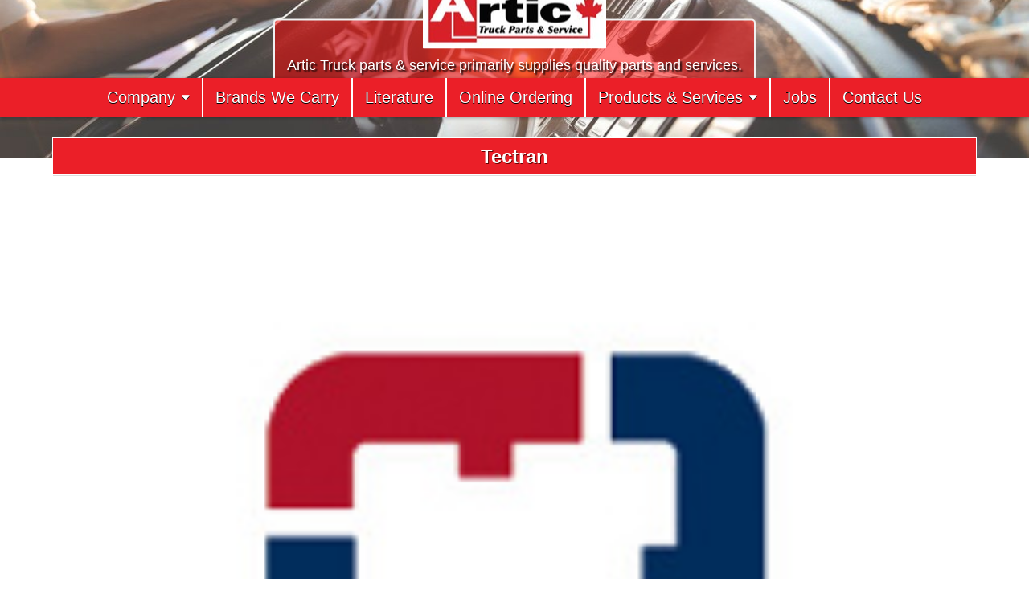

--- FILE ---
content_type: text/html; charset=UTF-8
request_url: https://artictruckparts.com/tectran/
body_size: 8797
content:
<!DOCTYPE html>
<html lang="en-US" prefix="og: http://ogp.me/ns# fb: http://ogp.me/ns/fb#">
<head>
<meta charset="UTF-8">
<meta name="viewport" content="width=device-width, initial-scale=1.0">
<link rel="profile" href="http://gmpg.org/xfn/11">
<title>Tectran &#8211; Artic Truck</title>
<meta name='robots' content='max-image-preview:large' />
<link rel='dns-prefetch' href='//challenges.cloudflare.com' />
<link rel='dns-prefetch' href='//fonts.googleapis.com' />
<link rel="alternate" type="application/rss+xml" title="Artic Truck &raquo; Feed" href="https://artictruckparts.com/feed/" />
<link rel="alternate" type="application/rss+xml" title="Artic Truck &raquo; Comments Feed" href="https://artictruckparts.com/comments/feed/" />
<link rel="alternate" title="oEmbed (JSON)" type="application/json+oembed" href="https://artictruckparts.com/wp-json/oembed/1.0/embed?url=https%3A%2F%2Fartictruckparts.com%2Ftectran%2F" />
<link rel="alternate" title="oEmbed (XML)" type="text/xml+oembed" href="https://artictruckparts.com/wp-json/oembed/1.0/embed?url=https%3A%2F%2Fartictruckparts.com%2Ftectran%2F&#038;format=xml" />
<style id='wp-img-auto-sizes-contain-inline-css' type='text/css'>
img:is([sizes=auto i],[sizes^="auto," i]){contain-intrinsic-size:3000px 1500px}
/*# sourceURL=wp-img-auto-sizes-contain-inline-css */
</style>
<style id='wp-block-library-inline-css' type='text/css'>
:root{--wp-block-synced-color:#7a00df;--wp-block-synced-color--rgb:122,0,223;--wp-bound-block-color:var(--wp-block-synced-color);--wp-editor-canvas-background:#ddd;--wp-admin-theme-color:#007cba;--wp-admin-theme-color--rgb:0,124,186;--wp-admin-theme-color-darker-10:#006ba1;--wp-admin-theme-color-darker-10--rgb:0,107,160.5;--wp-admin-theme-color-darker-20:#005a87;--wp-admin-theme-color-darker-20--rgb:0,90,135;--wp-admin-border-width-focus:2px}@media (min-resolution:192dpi){:root{--wp-admin-border-width-focus:1.5px}}.wp-element-button{cursor:pointer}:root .has-very-light-gray-background-color{background-color:#eee}:root .has-very-dark-gray-background-color{background-color:#313131}:root .has-very-light-gray-color{color:#eee}:root .has-very-dark-gray-color{color:#313131}:root .has-vivid-green-cyan-to-vivid-cyan-blue-gradient-background{background:linear-gradient(135deg,#00d084,#0693e3)}:root .has-purple-crush-gradient-background{background:linear-gradient(135deg,#34e2e4,#4721fb 50%,#ab1dfe)}:root .has-hazy-dawn-gradient-background{background:linear-gradient(135deg,#faaca8,#dad0ec)}:root .has-subdued-olive-gradient-background{background:linear-gradient(135deg,#fafae1,#67a671)}:root .has-atomic-cream-gradient-background{background:linear-gradient(135deg,#fdd79a,#004a59)}:root .has-nightshade-gradient-background{background:linear-gradient(135deg,#330968,#31cdcf)}:root .has-midnight-gradient-background{background:linear-gradient(135deg,#020381,#2874fc)}:root{--wp--preset--font-size--normal:16px;--wp--preset--font-size--huge:42px}.has-regular-font-size{font-size:1em}.has-larger-font-size{font-size:2.625em}.has-normal-font-size{font-size:var(--wp--preset--font-size--normal)}.has-huge-font-size{font-size:var(--wp--preset--font-size--huge)}.has-text-align-center{text-align:center}.has-text-align-left{text-align:left}.has-text-align-right{text-align:right}.has-fit-text{white-space:nowrap!important}#end-resizable-editor-section{display:none}.aligncenter{clear:both}.items-justified-left{justify-content:flex-start}.items-justified-center{justify-content:center}.items-justified-right{justify-content:flex-end}.items-justified-space-between{justify-content:space-between}.screen-reader-text{border:0;clip-path:inset(50%);height:1px;margin:-1px;overflow:hidden;padding:0;position:absolute;width:1px;word-wrap:normal!important}.screen-reader-text:focus{background-color:#ddd;clip-path:none;color:#444;display:block;font-size:1em;height:auto;left:5px;line-height:normal;padding:15px 23px 14px;text-decoration:none;top:5px;width:auto;z-index:100000}html :where(.has-border-color){border-style:solid}html :where([style*=border-top-color]){border-top-style:solid}html :where([style*=border-right-color]){border-right-style:solid}html :where([style*=border-bottom-color]){border-bottom-style:solid}html :where([style*=border-left-color]){border-left-style:solid}html :where([style*=border-width]){border-style:solid}html :where([style*=border-top-width]){border-top-style:solid}html :where([style*=border-right-width]){border-right-style:solid}html :where([style*=border-bottom-width]){border-bottom-style:solid}html :where([style*=border-left-width]){border-left-style:solid}html :where(img[class*=wp-image-]){height:auto;max-width:100%}:where(figure){margin:0 0 1em}html :where(.is-position-sticky){--wp-admin--admin-bar--position-offset:var(--wp-admin--admin-bar--height,0px)}@media screen and (max-width:600px){html :where(.is-position-sticky){--wp-admin--admin-bar--position-offset:0px}}
/*# sourceURL=wp-block-library-inline-css */
</style><style id='global-styles-inline-css' type='text/css'>
:root{--wp--preset--aspect-ratio--square: 1;--wp--preset--aspect-ratio--4-3: 4/3;--wp--preset--aspect-ratio--3-4: 3/4;--wp--preset--aspect-ratio--3-2: 3/2;--wp--preset--aspect-ratio--2-3: 2/3;--wp--preset--aspect-ratio--16-9: 16/9;--wp--preset--aspect-ratio--9-16: 9/16;--wp--preset--color--black: #000000;--wp--preset--color--cyan-bluish-gray: #abb8c3;--wp--preset--color--white: #ffffff;--wp--preset--color--pale-pink: #f78da7;--wp--preset--color--vivid-red: #cf2e2e;--wp--preset--color--luminous-vivid-orange: #ff6900;--wp--preset--color--luminous-vivid-amber: #fcb900;--wp--preset--color--light-green-cyan: #7bdcb5;--wp--preset--color--vivid-green-cyan: #00d084;--wp--preset--color--pale-cyan-blue: #8ed1fc;--wp--preset--color--vivid-cyan-blue: #0693e3;--wp--preset--color--vivid-purple: #9b51e0;--wp--preset--gradient--vivid-cyan-blue-to-vivid-purple: linear-gradient(135deg,rgb(6,147,227) 0%,rgb(155,81,224) 100%);--wp--preset--gradient--light-green-cyan-to-vivid-green-cyan: linear-gradient(135deg,rgb(122,220,180) 0%,rgb(0,208,130) 100%);--wp--preset--gradient--luminous-vivid-amber-to-luminous-vivid-orange: linear-gradient(135deg,rgb(252,185,0) 0%,rgb(255,105,0) 100%);--wp--preset--gradient--luminous-vivid-orange-to-vivid-red: linear-gradient(135deg,rgb(255,105,0) 0%,rgb(207,46,46) 100%);--wp--preset--gradient--very-light-gray-to-cyan-bluish-gray: linear-gradient(135deg,rgb(238,238,238) 0%,rgb(169,184,195) 100%);--wp--preset--gradient--cool-to-warm-spectrum: linear-gradient(135deg,rgb(74,234,220) 0%,rgb(151,120,209) 20%,rgb(207,42,186) 40%,rgb(238,44,130) 60%,rgb(251,105,98) 80%,rgb(254,248,76) 100%);--wp--preset--gradient--blush-light-purple: linear-gradient(135deg,rgb(255,206,236) 0%,rgb(152,150,240) 100%);--wp--preset--gradient--blush-bordeaux: linear-gradient(135deg,rgb(254,205,165) 0%,rgb(254,45,45) 50%,rgb(107,0,62) 100%);--wp--preset--gradient--luminous-dusk: linear-gradient(135deg,rgb(255,203,112) 0%,rgb(199,81,192) 50%,rgb(65,88,208) 100%);--wp--preset--gradient--pale-ocean: linear-gradient(135deg,rgb(255,245,203) 0%,rgb(182,227,212) 50%,rgb(51,167,181) 100%);--wp--preset--gradient--electric-grass: linear-gradient(135deg,rgb(202,248,128) 0%,rgb(113,206,126) 100%);--wp--preset--gradient--midnight: linear-gradient(135deg,rgb(2,3,129) 0%,rgb(40,116,252) 100%);--wp--preset--font-size--small: 13px;--wp--preset--font-size--medium: 20px;--wp--preset--font-size--large: 36px;--wp--preset--font-size--x-large: 42px;--wp--preset--spacing--20: 0.44rem;--wp--preset--spacing--30: 0.67rem;--wp--preset--spacing--40: 1rem;--wp--preset--spacing--50: 1.5rem;--wp--preset--spacing--60: 2.25rem;--wp--preset--spacing--70: 3.38rem;--wp--preset--spacing--80: 5.06rem;--wp--preset--shadow--natural: 6px 6px 9px rgba(0, 0, 0, 0.2);--wp--preset--shadow--deep: 12px 12px 50px rgba(0, 0, 0, 0.4);--wp--preset--shadow--sharp: 6px 6px 0px rgba(0, 0, 0, 0.2);--wp--preset--shadow--outlined: 6px 6px 0px -3px rgb(255, 255, 255), 6px 6px rgb(0, 0, 0);--wp--preset--shadow--crisp: 6px 6px 0px rgb(0, 0, 0);}:where(.is-layout-flex){gap: 0.5em;}:where(.is-layout-grid){gap: 0.5em;}body .is-layout-flex{display: flex;}.is-layout-flex{flex-wrap: wrap;align-items: center;}.is-layout-flex > :is(*, div){margin: 0;}body .is-layout-grid{display: grid;}.is-layout-grid > :is(*, div){margin: 0;}:where(.wp-block-columns.is-layout-flex){gap: 2em;}:where(.wp-block-columns.is-layout-grid){gap: 2em;}:where(.wp-block-post-template.is-layout-flex){gap: 1.25em;}:where(.wp-block-post-template.is-layout-grid){gap: 1.25em;}.has-black-color{color: var(--wp--preset--color--black) !important;}.has-cyan-bluish-gray-color{color: var(--wp--preset--color--cyan-bluish-gray) !important;}.has-white-color{color: var(--wp--preset--color--white) !important;}.has-pale-pink-color{color: var(--wp--preset--color--pale-pink) !important;}.has-vivid-red-color{color: var(--wp--preset--color--vivid-red) !important;}.has-luminous-vivid-orange-color{color: var(--wp--preset--color--luminous-vivid-orange) !important;}.has-luminous-vivid-amber-color{color: var(--wp--preset--color--luminous-vivid-amber) !important;}.has-light-green-cyan-color{color: var(--wp--preset--color--light-green-cyan) !important;}.has-vivid-green-cyan-color{color: var(--wp--preset--color--vivid-green-cyan) !important;}.has-pale-cyan-blue-color{color: var(--wp--preset--color--pale-cyan-blue) !important;}.has-vivid-cyan-blue-color{color: var(--wp--preset--color--vivid-cyan-blue) !important;}.has-vivid-purple-color{color: var(--wp--preset--color--vivid-purple) !important;}.has-black-background-color{background-color: var(--wp--preset--color--black) !important;}.has-cyan-bluish-gray-background-color{background-color: var(--wp--preset--color--cyan-bluish-gray) !important;}.has-white-background-color{background-color: var(--wp--preset--color--white) !important;}.has-pale-pink-background-color{background-color: var(--wp--preset--color--pale-pink) !important;}.has-vivid-red-background-color{background-color: var(--wp--preset--color--vivid-red) !important;}.has-luminous-vivid-orange-background-color{background-color: var(--wp--preset--color--luminous-vivid-orange) !important;}.has-luminous-vivid-amber-background-color{background-color: var(--wp--preset--color--luminous-vivid-amber) !important;}.has-light-green-cyan-background-color{background-color: var(--wp--preset--color--light-green-cyan) !important;}.has-vivid-green-cyan-background-color{background-color: var(--wp--preset--color--vivid-green-cyan) !important;}.has-pale-cyan-blue-background-color{background-color: var(--wp--preset--color--pale-cyan-blue) !important;}.has-vivid-cyan-blue-background-color{background-color: var(--wp--preset--color--vivid-cyan-blue) !important;}.has-vivid-purple-background-color{background-color: var(--wp--preset--color--vivid-purple) !important;}.has-black-border-color{border-color: var(--wp--preset--color--black) !important;}.has-cyan-bluish-gray-border-color{border-color: var(--wp--preset--color--cyan-bluish-gray) !important;}.has-white-border-color{border-color: var(--wp--preset--color--white) !important;}.has-pale-pink-border-color{border-color: var(--wp--preset--color--pale-pink) !important;}.has-vivid-red-border-color{border-color: var(--wp--preset--color--vivid-red) !important;}.has-luminous-vivid-orange-border-color{border-color: var(--wp--preset--color--luminous-vivid-orange) !important;}.has-luminous-vivid-amber-border-color{border-color: var(--wp--preset--color--luminous-vivid-amber) !important;}.has-light-green-cyan-border-color{border-color: var(--wp--preset--color--light-green-cyan) !important;}.has-vivid-green-cyan-border-color{border-color: var(--wp--preset--color--vivid-green-cyan) !important;}.has-pale-cyan-blue-border-color{border-color: var(--wp--preset--color--pale-cyan-blue) !important;}.has-vivid-cyan-blue-border-color{border-color: var(--wp--preset--color--vivid-cyan-blue) !important;}.has-vivid-purple-border-color{border-color: var(--wp--preset--color--vivid-purple) !important;}.has-vivid-cyan-blue-to-vivid-purple-gradient-background{background: var(--wp--preset--gradient--vivid-cyan-blue-to-vivid-purple) !important;}.has-light-green-cyan-to-vivid-green-cyan-gradient-background{background: var(--wp--preset--gradient--light-green-cyan-to-vivid-green-cyan) !important;}.has-luminous-vivid-amber-to-luminous-vivid-orange-gradient-background{background: var(--wp--preset--gradient--luminous-vivid-amber-to-luminous-vivid-orange) !important;}.has-luminous-vivid-orange-to-vivid-red-gradient-background{background: var(--wp--preset--gradient--luminous-vivid-orange-to-vivid-red) !important;}.has-very-light-gray-to-cyan-bluish-gray-gradient-background{background: var(--wp--preset--gradient--very-light-gray-to-cyan-bluish-gray) !important;}.has-cool-to-warm-spectrum-gradient-background{background: var(--wp--preset--gradient--cool-to-warm-spectrum) !important;}.has-blush-light-purple-gradient-background{background: var(--wp--preset--gradient--blush-light-purple) !important;}.has-blush-bordeaux-gradient-background{background: var(--wp--preset--gradient--blush-bordeaux) !important;}.has-luminous-dusk-gradient-background{background: var(--wp--preset--gradient--luminous-dusk) !important;}.has-pale-ocean-gradient-background{background: var(--wp--preset--gradient--pale-ocean) !important;}.has-electric-grass-gradient-background{background: var(--wp--preset--gradient--electric-grass) !important;}.has-midnight-gradient-background{background: var(--wp--preset--gradient--midnight) !important;}.has-small-font-size{font-size: var(--wp--preset--font-size--small) !important;}.has-medium-font-size{font-size: var(--wp--preset--font-size--medium) !important;}.has-large-font-size{font-size: var(--wp--preset--font-size--large) !important;}.has-x-large-font-size{font-size: var(--wp--preset--font-size--x-large) !important;}
/*# sourceURL=global-styles-inline-css */
</style>
<style id='classic-theme-styles-inline-css' type='text/css'>
/*! This file is auto-generated */
.wp-block-button__link{color:#fff;background-color:#32373c;border-radius:9999px;box-shadow:none;text-decoration:none;padding:calc(.667em + 2px) calc(1.333em + 2px);font-size:1.125em}.wp-block-file__button{background:#32373c;color:#fff;text-decoration:none}
/*# sourceURL=/wp-includes/css/classic-themes.min.css */
</style>
<!-- <link rel='stylesheet' id='contact-form-7-css' href='https://artictruckparts.com/wp-content/plugins/contact-form-7/includes/css/styles.css?ver=6.1.4' type='text/css' media='all' /> -->
<!-- <link rel='stylesheet' id='simple-writer-maincss-css' href='https://artictruckparts.com/wp-content/themes/simple-writer-child/style.css' type='text/css' media='all' /> -->
<link rel="stylesheet" type="text/css" href="//artictruckparts.com/wp-content/cache/wpfc-minified/4czpb3q/8ec2b.css" media="all"/>
<style id='simple-writer-maincss-inline-css' type='text/css'>
.simple-writer-site-title a:hover,.simple-writer-site-title a:focus,.simple-writer-site-title a:active{color:#eb1f22;}.simple-writer-header-social-icons a{color:#eb1f28 !important;}.simple-writer-header-social-icons a:hover,.simple-writer-header-social-icons a:focus,.simple-writer-header-social-icons a:active{color:#000000 !important;}
/*# sourceURL=simple-writer-maincss-inline-css */
</style>
<!-- <link rel='stylesheet' id='fontawesome-css' href='https://artictruckparts.com/wp-content/themes/simple-writer/assets/css/all.min.css' type='text/css' media='all' /> -->
<link rel="stylesheet" type="text/css" href="//artictruckparts.com/wp-content/cache/wpfc-minified/kpahgpnt/8ec2b.css" media="all"/>
<link rel='stylesheet' id='simple-writer-webfont-css' href='//fonts.googleapis.com/css?family=Pridi:400,700|Oswald:400,700|Merriweather:400,400i,700,700i|Frank+Ruhl+Libre:400,700&#038;display=swap' type='text/css' media='all' />
<script src='//artictruckparts.com/wp-content/cache/wpfc-minified/lw82gm2l/8ec2b.js' type="text/javascript"></script>
<!-- <script type="text/javascript" src="https://artictruckparts.com/wp-includes/js/jquery/jquery.min.js?ver=3.7.1" id="jquery-core-js"></script> -->
<!-- <script type="text/javascript" src="https://artictruckparts.com/wp-includes/js/jquery/jquery-migrate.min.js?ver=3.4.1" id="jquery-migrate-js"></script> -->
<link rel="https://api.w.org/" href="https://artictruckparts.com/wp-json/" /><link rel="alternate" title="JSON" type="application/json" href="https://artictruckparts.com/wp-json/wp/v2/posts/1651" /><link rel="EditURI" type="application/rsd+xml" title="RSD" href="https://artictruckparts.com/xmlrpc.php?rsd" />
<meta name="generator" content="WordPress 6.9" />
<link rel="canonical" href="https://artictruckparts.com/tectran/" />
<link rel='shortlink' href='https://artictruckparts.com/?p=1651' />
<style type="text/css">
.simple-writer-site-title, .simple-writer-site-title a, .simple-writer-site-description {color: #eb1f28;}
</style>
<style type="text/css" id="custom-background-css">
body.custom-background { background-color: #ffffff; }
</style>
<link rel="icon" href="https://artictruckparts.com/wp-content/uploads/2021/10/cropped-artic-logo-1-32x32.jpg" sizes="32x32" />
<link rel="icon" href="https://artictruckparts.com/wp-content/uploads/2021/10/cropped-artic-logo-1-192x192.jpg" sizes="192x192" />
<link rel="apple-touch-icon" href="https://artictruckparts.com/wp-content/uploads/2021/10/cropped-artic-logo-1-180x180.jpg" />
<meta name="msapplication-TileImage" content="https://artictruckparts.com/wp-content/uploads/2021/10/cropped-artic-logo-1-270x270.jpg" />
<style type="text/css" id="wp-custom-css">
#simple-writer-site-body * {font-family:roboto, arial, sans-serif;}
#simple-writer-site-body p, .entry-content li {line-height:135%; font-size:large; }
.entry-content ul {display:table; padding-left:20px; }
#simple-writer-site-body h1, #simple-writer-site-body h2, #simple-writer-site-body h3, #simple-writer-site-body h4, #simple-writer-site-body h5{line-height:105%; }
#simple-writer-primary-navigation, #simple-writer-menu-primary-navigation, #simple-writer-site-bottom {background:#EB1F28; }
.simple-writer-credit {display:none;}
#simple-writer-menu-primary-navigation li ul li { }
#simple-writer-menu-primary-navigation li a {border-color:#ffffff !important; white-space: nowrap; }
.simple-writer-header-image {margin:-80px 0 -100px 0;}
.simple-writer-header-image-info-inside   {border-radius: 5px; border:solid 2px #f0f0f0; background:rgba(255,0,0,0.5);}
.txtins {padding:5px 15px}
.simple-writer-header-image-info-inside img {margin:-75px 0 0 0; z-index:999; border-radius: 1px; border:solid 0px #eee; height:100px !important; width:auto; }
@media only screen and (max-width: 900px) {.simple-writer-header-image,.simple-writer-header-image-info-inside img {margin:0; }}
.simple-writer-header-image-info-inside p {text-shadow: 2px 2px 2px #000000;}
.simple-writer-singular-block-inside {padding-left:0;padding-right:0;}
.simple-writer-post-thumbnail-single {padding:0; margin:-10px 0px 10px 0px; border:none; width:100%;height:auto; }
.simple-writer-post-thumbnail-single img {width:100%;}
.aftercontent {width:25%;text-align:center; float:left}
#simple-writer-footer-blocks {background:#ffffff;}
.simple-writer-widget-header {background:#EB1F28 !important; }
#simple-writer-footer-blocks .simple-writer-widget-title {display:none; }
.simple-writer-widget-header h2 {color:#ffffff !important; text-shadow: 1px 1px 2px #000000 !important;}
#simple-writer-site-bottom {border-top:double 9px #ffffff; }
.simple-writer-footer-block-col {color:#404040 !important; }
.links {width:99%; border:none !important; }
.links td {width:33%; padding:0; border:none !important; margin:0; text-align:center }
#simple-writer-footer-blocks a {color:#EB1F28;}
.simple-writer-primary-nav-menu li a {text-transform:none !important; font-size:130% !important; }
.entry-header-inside {background:#EB1F28;}
.simple-writer-top-wrapper-outer, .simple-writer-top-wrapper-outer div, #custom_html-5 {padding:0; margin:0; background:#fff;  }
.simple-writer-top-wrapper-outer img {border:solid 1px #fff; }
.simple-writer-top-wrapper-outer a:hover {opacity:0.8; }
@media screen and (min-width:1000px) {
.simple-writer-featured-posts-area-top { display: flex; justify-content: space-between;padding-top:0;}
}
@media screen and (min-width:1000px) {
.simple-writer-featured-posts-area-top div.widget_custom_html {float:left; width:21%;  text-align:center; } }
.simple-writer-featured-posts-area-top div.widget_custom_html h3 {color:#EB1F28;}.simple-writer-featured-posts-area-top div.widget_custom_html h3 {color:#EB1F28;}
a.red_button {background:#EB1F28;padding:5px; border-radius:5px; color:#fff !important; text-decoration:none !important; }
#banner {background:#EB1F28; padding:0px; margin:0;}
#banner h1, h2, h3 {color:#fff !important; padding:6px; margin:0; }
#simple-writer-footer-blocks {margin:0; padding:0; border-top:double #EB1F28 9px; margin-top:20px;}
#simple-writer-footer-blocks * {color:#fff; font-size:medium !important; }
.simple-writer-top-footer-block {background:#EB1F28; padding:5px 10px 0 10px; }
@media screen and (min-width:1000px) {
.simple-writer-footer-block-cols {margin:0; border-top:solid 2px #EB1F28; display:flex; justify-content:space-between; } }
.simple-writer-footer-block-col {background:#EB1F28; border:none; padding:0 5px; text-align:center; color:#fff !important; }
.simple-writer-footer-block-col a {color:#fff !important; }
.simple-writer-footer-block-col div {padding-bottom:0;margin-bottom:-10px;}
.simple-writer-footer-block-col input {padding:2px 0; margin:3px 0; width:50%; }
.simple-writer-footer-block-col input[type=submit] {padding:3px 2px 8px 2px; }
.simple-writer-footer-block-col form {text-align:right; padding:10px 10px 0 0;}
.simple-writer-footer-block-col h2 {padding:10px 0 20px 0;}
.entry-content .gallery img, .txtins img  {border-radius:10px; }
.gallery p {padding:0 15px; font-style:italic; }
.simple-writer-featured-posts-area-top h3 {color:#EB1F28 !important;}
.entry-content h1, .entry-content h2, .entry-content h3, .entry-content h4, .entry-content h5 {color:#EB1F28 !important; margin:0; padding:5px 0 10px 0;}
.simple-writer-header-image-site-title {display:none;}
.wht {text-align:center; margin:0; padding:0; }
#media_image-2 {text-align:center; }
.simple-writer-summary-block-inside {margin-top:10px;}
.simple-writer-summary-post-thumbnail {width:40%; float:left !important; margin:0 !important; padding:0 !important;}
.simple-writer-summary-post-thumbnail img {max-width:90%; height:auto; margin:0 !important; padding:0 !important;}
</style>
<!-- START - Open Graph and Twitter Card Tags 3.3.7 -->
<!-- Facebook Open Graph -->
<meta property="og:locale" content="en_US"/>
<meta property="og:site_name" content="Artic Truck"/>
<meta property="og:title" content="Tectran"/>
<meta property="og:url" content="https://artictruckparts.com/tectran/"/>
<meta property="og:type" content="article"/>
<meta property="og:description" content="https://tectran.com/"/>
<meta property="og:image" content="https://artictruckparts.com/wp-content/uploads/2021/07/Tectran.jpg"/>
<meta property="og:image:url" content="https://artictruckparts.com/wp-content/uploads/2021/07/Tectran.jpg"/>
<meta property="og:image:secure_url" content="https://artictruckparts.com/wp-content/uploads/2021/07/Tectran.jpg"/>
<!-- Google+ / Schema.org -->
<!-- Twitter Cards -->
<meta name="twitter:title" content="Tectran"/>
<meta name="twitter:url" content="https://artictruckparts.com/tectran/"/>
<meta name="twitter:description" content="https://tectran.com/"/>
<meta name="twitter:image" content="https://artictruckparts.com/wp-content/uploads/2021/07/Tectran.jpg"/>
<meta name="twitter:card" content="summary_large_image"/>
<!-- SEO -->
<link rel="canonical" href="https://artictruckparts.com/tectran/"/>
<meta name="description" content="https://tectran.com/"/>
<!-- Misc. tags -->
<!-- is_singular -->
<!-- END - Open Graph and Twitter Card Tags 3.3.7 -->
</head>
<body class="wp-singular post-template-default single single-post postid-1651 single-format-standard custom-background wp-custom-logo wp-theme-simple-writer wp-child-theme-simple-writer-child simple-writer-group-blog simple-writer-animated simple-writer-fadein simple-writer-theme-is-active simple-writer-header-image-active simple-writer-custom-logo-active simple-writer-layout-full-width simple-writer-header-full-width simple-writer-primary-menu-active simple-writer-primary-mobile-menu-active simple-writer-primary-menu-centered simple-writer-table-css-active simple-writer-nouc-links" id="simple-writer-site-body" itemscope="itemscope" itemtype="http://schema.org/WebPage">
<div style="background:#EB1F28;height:10px;">&nbsp;</div>
<a class="skip-link screen-reader-text" href="#simple-writer-posts-wrapper">Skip to content</a>
<div class="simple-writer-site-wrapper">
<div class="simple-writer-header-image simple-writer-clearfix">
<a href="https://artictruckparts.com/" rel="home" class="simple-writer-header-img-link"><img src="https://artictruckparts.com/wp-content/uploads/2025/11/header.jpg" width="1278" height="267" alt="" class="simple-writer-header-img" srcset="https://artictruckparts.com/wp-content/uploads/2025/11/header.jpg 1278w, https://artictruckparts.com/wp-content/uploads/2025/11/header-300x63.jpg 300w, https://artictruckparts.com/wp-content/uploads/2025/11/header-1024x214.jpg 1024w, https://artictruckparts.com/wp-content/uploads/2025/11/header-768x160.jpg 768w, https://artictruckparts.com/wp-content/uploads/2025/11/header-1130x236.jpg 1130w, https://artictruckparts.com/wp-content/uploads/2025/11/header-760x159.jpg 760w" sizes="(max-width: 1278px) 100vw, 1278px" decoding="async" fetchpriority="high" /></a>
<div class="simple-writer-header-image-info">
<div class="simple-writer-header-image-info-inside">
<a href="https://artictruckparts.com/" rel="home"><img src="https://artictruckparts.com/wp-content/uploads/2025/11/artic-logo-100.jpg" alt="Artic Truck" /></a>
<p class="simple-writer-header-image-site-title simple-writer-header-image-block"><a href="https://artictruckparts.com/" rel="home">Artic Truck</a></p>
<p class="simple-writer-header-image-site-description simple-writer-header-image-block">Artic Truck parts &amp; service primarily supplies quality parts and services.</p>        </div>
</div>
</div>
<div class="simple-writer-container" id="simple-writer-header" itemscope="itemscope" itemtype="http://schema.org/WPHeader" role="banner">
<div class="simple-writer-no-header-content">
<div class="simple-writer-outer-wrapper">
<p class="simple-writer-site-title"><a href="https://artictruckparts.com/" rel="home">Artic Truck</a></p>
<p class="simple-writer-site-description"><span>Artic Truck parts &amp; service primarily supplies quality parts and services.</span></p>    </div>
</div>
</div>
<div id="simple-writer-search-overlay-wrap" class="simple-writer-search-overlay">
<div class="simple-writer-search-overlay-content">
<form role="search" method="get" class="simple-writer-search-form" action="https://artictruckparts.com/">
<label>
<span class="simple-writer-sr-only">Search for:</span>
<input type="search" class="simple-writer-search-field" placeholder="Search &hellip;" value="" name="s" />
</label>
<input type="submit" class="simple-writer-search-submit" value="&#xf002;" />
</form>  </div>
<button class="simple-writer-search-closebtn" aria-label="Close Search" title="Close Search">&#xD7;</button>
</div>
<div class="simple-writer-container simple-writer-primary-menu-container simple-writer-clearfix">
<div class="simple-writer-primary-menu-container-inside simple-writer-clearfix">
<nav class="simple-writer-nav-primary" id="simple-writer-primary-navigation" itemscope="itemscope" itemtype="http://schema.org/SiteNavigationElement" role="navigation" aria-label="Primary Menu">
<button class="simple-writer-primary-responsive-menu-icon" aria-controls="simple-writer-menu-primary-navigation" aria-expanded="false">Menu</button>
<ul id="simple-writer-menu-primary-navigation" class="simple-writer-primary-nav-menu simple-writer-menu-primary"><li id="menu-item-9012" class="menu-item menu-item-type-post_type menu-item-object-page menu-item-home menu-item-has-children menu-item-9012"><a href="https://artictruckparts.com/">Company</a>
<ul class="sub-menu">
<li id="menu-item-8034" class="menu-item menu-item-type-post_type menu-item-object-page menu-item-8034"><a href="https://artictruckparts.com/about-us/">About Us</a></li>
<li id="menu-item-8036" class="menu-item menu-item-type-post_type menu-item-object-page menu-item-8036"><a href="https://artictruckparts.com/our-stores/">Our Stores</a></li>
<li id="menu-item-8037" class="menu-item menu-item-type-post_type menu-item-object-page menu-item-8037"><a href="https://artictruckparts.com/join-our-team/">Join Our Team</a></li>
<li id="menu-item-8533" class="menu-item menu-item-type-taxonomy menu-item-object-category menu-item-8533"><a href="https://artictruckparts.com/category/blog/">Blog</a></li>
</ul>
</li>
<li id="menu-item-8399" class="menu-item menu-item-type-taxonomy menu-item-object-category current-post-ancestor current-menu-parent current-post-parent menu-item-8399"><a href="https://artictruckparts.com/category/all-brands-we-carry/">Brands We Carry</a></li>
<li id="menu-item-8400" class="menu-item menu-item-type-taxonomy menu-item-object-category menu-item-8400"><a href="https://artictruckparts.com/category/pdfs/">Literature</a></li>
<li id="menu-item-8041" class="menu-item menu-item-type-post_type menu-item-object-page menu-item-8041"><a href="https://artictruckparts.com/online-ordering/">Online Ordering</a></li>
<li id="menu-item-9005" class="menu-item menu-item-type-post_type menu-item-object-page menu-item-home menu-item-has-children menu-item-9005"><a href="https://artictruckparts.com/">Products &#038; Services</a>
<ul class="sub-menu">
<li id="menu-item-8038" class="menu-item menu-item-type-post_type menu-item-object-page menu-item-8038"><a href="https://artictruckparts.com/new-featured-products/">New &#038; Featured</a></li>
<li id="menu-item-8039" class="menu-item menu-item-type-post_type menu-item-object-page menu-item-8039"><a href="https://artictruckparts.com/parts-services/">Parts Services</a></li>
<li id="menu-item-8040" class="menu-item menu-item-type-post_type menu-item-object-page menu-item-8040"><a href="https://artictruckparts.com/shop-services/">Shop Services</a></li>
</ul>
</li>
<li id="menu-item-8675" class="menu-item menu-item-type-custom menu-item-object-custom menu-item-8675"><a href="https://myjobs.adp.com/cranecarriercanadacareers">Jobs</a></li>
<li id="menu-item-8035" class="menu-item menu-item-type-post_type menu-item-object-page menu-item-8035"><a href="https://artictruckparts.com/contact-us/">Contact Us</a></li>
</ul></nav>
</div>
</div>
<div class="simple-writer-outer-wrapper">
<div class="simple-writer-top-wrapper-outer simple-writer-clearfix">
<div class="simple-writer-featured-posts-area simple-writer-top-wrapper simple-writer-clearfix">
</div>
</div>
</div>
<div class="simple-writer-outer-wrapper" id="simple-writer-wrapper-outside">
<div class="simple-writer-container simple-writer-clearfix" id="simple-writer-wrapper">
<div class="simple-writer-content-wrapper simple-writer-clearfix" id="simple-writer-content-wrapper">
<div class="simple-writer-main-wrapper simple-writer-clearfix" id="simple-writer-main-wrapper" itemscope="itemscope" itemtype="http://schema.org/Blog" role="main">
<div class="theiaStickySidebar">
<div class="simple-writer-main-wrapper-inside simple-writer-clearfix">
<div class="simple-writer-featured-posts-area simple-writer-featured-posts-area-top simple-writer-clearfix">
</div>
<div class="simple-writer-posts-wrapper" id="simple-writer-posts-wrapper">
<article id="post-1651" class="simple-writer-post-singular simple-writer-singular-block post-1651 post type-post status-publish format-standard has-post-thumbnail hentry category-all-brands-we-carry category-coil-air-rubber-synflex-hose-glad-hands category-lighting-electrical category-miscellaneous category-wire-connectors-terminals-tie-straps-accessories wpcat-127-id wpcat-190-id wpcat-145-id wpcat-149-id wpcat-233-id">
<div class="simple-writer-singular-block-inside">
<header class="entry-header">
<div class="entry-header-inside">
<h1 class="post-title entry-title" style="color:#fff;text-shadow: 1px 1px #600;">Tectran</h1>
</div>
</header><!-- .entry-header -->
<div class="entry-content simple-writer-clearfix">
<div class="simple-writer-post-thumbnail-single">
<img width="200" height="200" src="https://artictruckparts.com/wp-content/uploads/2021/07/Tectran.jpg" class="simple-writer-post-thumbnail-single-img wp-post-image" alt="" title="Tectran" decoding="async" srcset="https://artictruckparts.com/wp-content/uploads/2021/07/Tectran.jpg 200w, https://artictruckparts.com/wp-content/uploads/2021/07/Tectran-150x150.jpg 150w" sizes="(max-width: 200px) 100vw, 200px" />                    </div>
<div class="txtins">
<p>https://tectran.com/</p>
</div></div><!-- .entry-content -->
</div>
</article>
<div class="clear"></div>
</div><!--/#simple-writer-posts-wrapper -->
</div>
</div>
</div><!-- /#simple-writer-main-wrapper -->

</div>
</div><!--/#simple-writer-content-wrapper -->
</div><!--/#simple-writer-wrapper -->
<div class="simple-writer-outer-wrapper">
</div>
<div class='simple-writer-clearfix' id='simple-writer-footer-blocks' itemscope='itemscope' itemtype='http://schema.org/WPFooter' role='contentinfo'>
<div class='simple-writer-container simple-writer-clearfix'>
<div class="simple-writer-outer-wrapper">
<div class='simple-writer-clearfix'>
<div class='simple-writer-top-footer-block'>
<div id="custom_html-11" class="widget_text simple-writer-footer-widget widget widget_custom_html"><div class="textwidget custom-html-widget"><img src="https://artictruckparts.com/wp-content/uploads/2025/11/artic-logo-100.jpg" style="float:right;" /><p><em>Artic Truck Parts & Service was acquired in 1993 by Crane Carrier Canada to add a retail arm to our corporate profile. Over the past 25 years, there have been significant improvements to the locations, the people and the service capabilities. Artic prides itself on having The Right Parts. Right Now. And the two full service facilities in Edmonton and Calgary will install those parts quickly and with expert precision. Reducing downtime for our customers is what Artic is all about.</em></p></div></div></div>
</div>
<div class='simple-writer-footer-block-cols simple-writer-clearfix'>
<div class="simple-writer-footer-block-col simple-writer-footer-4-col" id="simple-writer-footer-block-1">
<div id="custom_html-12" class="widget_text simple-writer-footer-widget widget widget_custom_html"><div class="textwidget custom-html-widget"><h4>CALGARY</h4>
<p>
5351 94 Ave SE</p>
<p>Phone: 1-403-720-2910<br />
Toll Free: 1-800-661-1251<br />
Fax: 1-403-720-3063<br />
craig.tate@cccparts.com</p></div></div></div>
<div class="simple-writer-footer-block-col simple-writer-footer-4-col" id="simple-writer-footer-block-2">
<div id="custom_html-13" class="widget_text simple-writer-footer-widget widget widget_custom_html"><div class="textwidget custom-html-widget"><h4>EDMONTON</h4>
<p>11503 186 St NW</p>
<p>Phone: 1-780-416-4444<br />
Toll Free: 1-800-667-4327<br />
Fax: 1-780-416-4428<br />
stevan.kirk@cccparts.com</p></div></div></div>
<div class="simple-writer-footer-block-col simple-writer-footer-4-col" id="simple-writer-footer-block-3">
<div id="custom_html-14" class="widget_text simple-writer-footer-widget widget widget_custom_html"><div class="textwidget custom-html-widget"><h4>EDSON</h4>
<p>4318 1st Avenue</p>
<p>Phone: 1-780-723-6060<br />
Toll Free: 1-877-723-6060<br />
Fax: 1-780-723-2060<br />
gsroka@cccparts.com</p></div></div></div>
<div class="simple-writer-footer-block-col simple-writer-footer-4-col" id="simple-writer-footer-block-4">
<div id="custom_html-15" class="widget_text simple-writer-footer-widget widget widget_custom_html"><div class="textwidget custom-html-widget"><h4>RED DEER</h4>
<p>7947 Edgar Ind. Dr.</p>
<p>Phone: 1-403-348-0999<br />
Toll Free: 1-888-348-0999<br />
Fax: 1-403-348-5198<br />
Bob.Hamilton@cccparts.com</p></div></div></div>
</div>
</div>
</div>
</div><!--/#simple-writer-footer-blocks-->
<div class="simple-writer-clearfix" id="simple-writer-site-bottom">
<div class="simple-writer-site-bottom-inside simple-writer-container">
<div class="simple-writer-outer-wrapper">
<p class='simple-writer-copyright'>Copyright &copy; 2026 Artic Truck</p>
<p class='simple-writer-credit'><a href="https://themesdna.com/">Design by ThemesDNA.com</a></p>
</div>
</div>
</div><!--/#simple-writer-site-bottom -->
</div>
<button class="simple-writer-scroll-top" title="Scroll to Top"><i class="fas fa-arrow-up" aria-hidden="true"></i><span class="simple-writer-sr-only">Scroll to Top</span></button>
<script type="speculationrules">
{"prefetch":[{"source":"document","where":{"and":[{"href_matches":"/*"},{"not":{"href_matches":["/wp-*.php","/wp-admin/*","/wp-content/uploads/*","/wp-content/*","/wp-content/plugins/*","/wp-content/themes/simple-writer-child/*","/wp-content/themes/simple-writer/*","/*\\?(.+)"]}},{"not":{"selector_matches":"a[rel~=\"nofollow\"]"}},{"not":{"selector_matches":".no-prefetch, .no-prefetch a"}}]},"eagerness":"conservative"}]}
</script>
<script type="text/javascript" src="https://artictruckparts.com/wp-includes/js/dist/hooks.min.js?ver=dd5603f07f9220ed27f1" id="wp-hooks-js"></script>
<script type="text/javascript" src="https://artictruckparts.com/wp-includes/js/dist/i18n.min.js?ver=c26c3dc7bed366793375" id="wp-i18n-js"></script>
<script type="text/javascript" id="wp-i18n-js-after">
/* <![CDATA[ */
wp.i18n.setLocaleData( { 'text direction\u0004ltr': [ 'ltr' ] } );
//# sourceURL=wp-i18n-js-after
/* ]]> */
</script>
<script type="text/javascript" src="https://artictruckparts.com/wp-content/plugins/contact-form-7/includes/swv/js/index.js?ver=6.1.4" id="swv-js"></script>
<script type="text/javascript" id="contact-form-7-js-before">
/* <![CDATA[ */
var wpcf7 = {
"api": {
"root": "https:\/\/artictruckparts.com\/wp-json\/",
"namespace": "contact-form-7\/v1"
}
};
//# sourceURL=contact-form-7-js-before
/* ]]> */
</script>
<script type="text/javascript" src="https://artictruckparts.com/wp-content/plugins/contact-form-7/includes/js/index.js?ver=6.1.4" id="contact-form-7-js"></script>
<script type="text/javascript" src="https://challenges.cloudflare.com/turnstile/v0/api.js" id="cloudflare-turnstile-js" data-wp-strategy="async"></script>
<script type="text/javascript" id="cloudflare-turnstile-js-after">
/* <![CDATA[ */
document.addEventListener( 'wpcf7submit', e => turnstile.reset() );
//# sourceURL=cloudflare-turnstile-js-after
/* ]]> */
</script>
<script type="text/javascript" src="https://artictruckparts.com/wp-content/themes/simple-writer/assets/js/ResizeSensor.min.js" id="ResizeSensor-js"></script>
<script type="text/javascript" src="https://artictruckparts.com/wp-content/themes/simple-writer/assets/js/theia-sticky-sidebar.min.js" id="theia-sticky-sidebar-js"></script>
<script type="text/javascript" src="https://artictruckparts.com/wp-content/themes/simple-writer/assets/js/jquery.fitvids.min.js" id="fitvids-js"></script>
<script type="text/javascript" src="https://artictruckparts.com/wp-content/themes/simple-writer/assets/js/navigation.js" id="simple-writer-navigation-js"></script>
<script type="text/javascript" src="https://artictruckparts.com/wp-content/themes/simple-writer/assets/js/skip-link-focus-fix.js" id="simple-writer-skip-link-focus-fix-js"></script>
<script type="text/javascript" src="https://artictruckparts.com/wp-includes/js/imagesloaded.min.js?ver=5.0.0" id="imagesloaded-js"></script>
<script type="text/javascript" id="simple-writer-customjs-js-extra">
/* <![CDATA[ */
var simple_writer_ajax_object = {"ajaxurl":"https://artictruckparts.com/wp-admin/admin-ajax.php","primary_menu_active":"1","sticky_menu_active":"1","sticky_mobile_menu_active":"","sticky_sidebar_active":"1","fitvids_active":"1","backtotop_active":"1"};
//# sourceURL=simple-writer-customjs-js-extra
/* ]]> */
</script>
<script type="text/javascript" src="https://artictruckparts.com/wp-content/themes/simple-writer/assets/js/custom.js" id="simple-writer-customjs-js"></script>
</body>
</html><!-- WP Fastest Cache file was created in 0.105 seconds, on January 16, 2026 @ 7:43 pm --><!-- need to refresh to see cached version -->